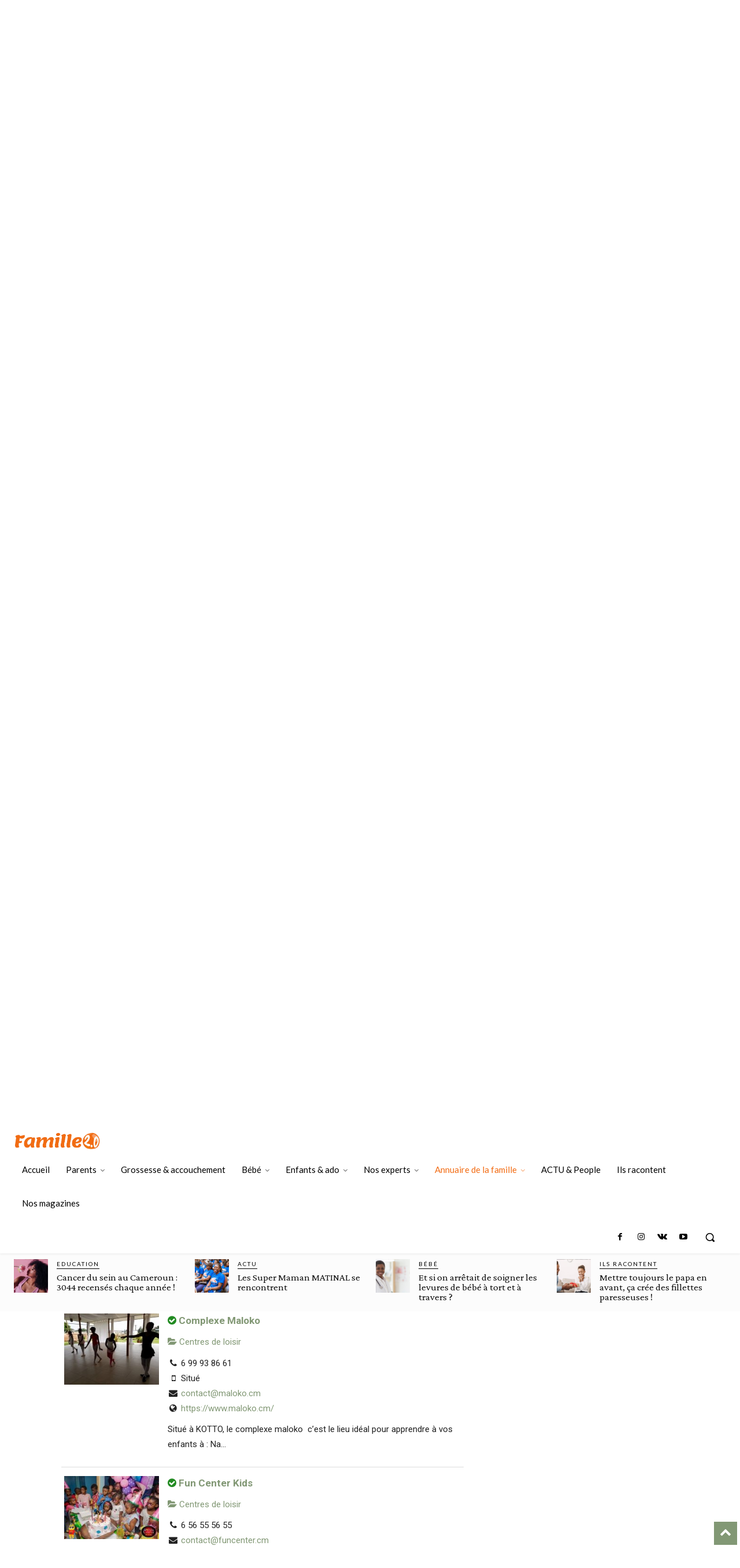

--- FILE ---
content_type: text/css
request_url: https://famille2point0.com/wp-content/themes/Thmeenfantfamille/style.css?ver=6.9
body_size: 374
content:
/*
Theme Name:   Thmeenfantfamille
Description:  Ajustement
Author:       Famille 2.0
Author URL:   https://famille2point0.com
Template:     Newspaper
Version:      1.0
License:      GNU General Public License v2 or later
License URI:  http://www.gnu.org/licenses/gpl-2.0.html
Text Domain:  Thmeenfantfamille
*/

/* Écrivez ici votre propre feuille de style personnelle */
